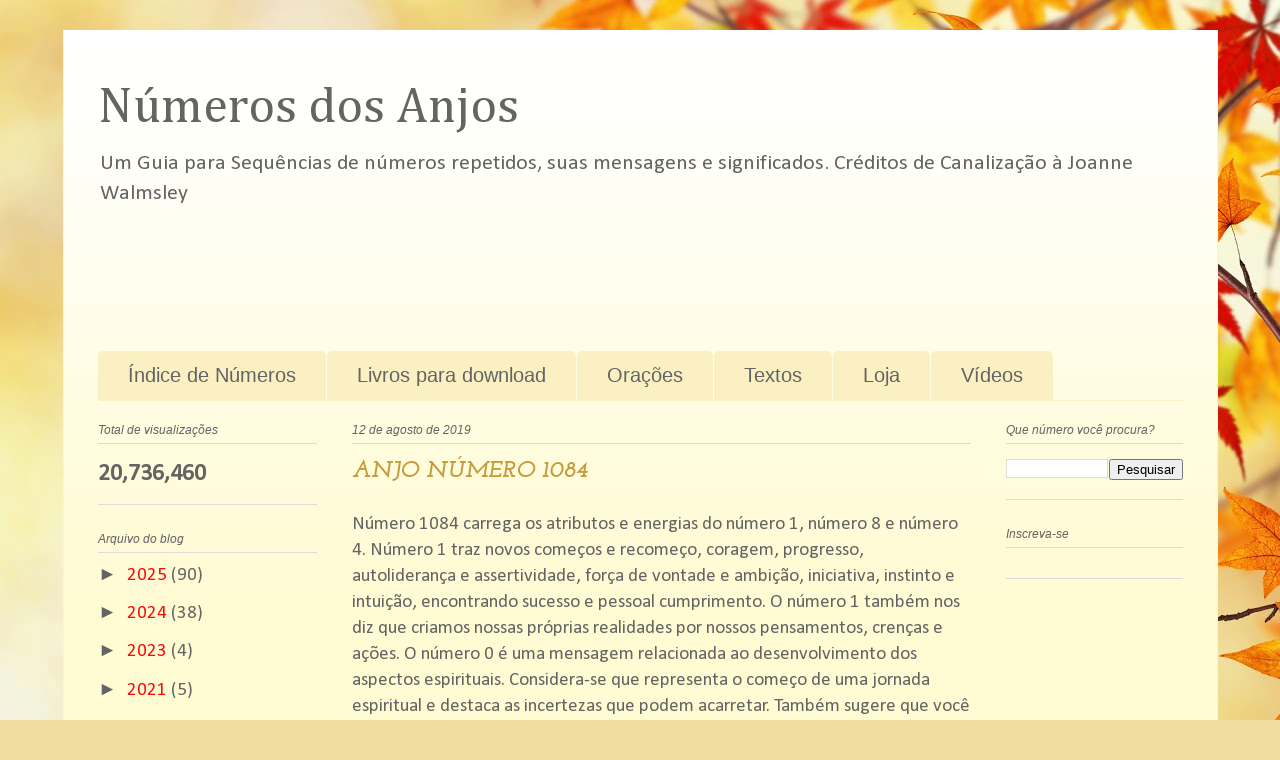

--- FILE ---
content_type: text/html; charset=UTF-8
request_url: https://www.numerosdosanjos.com.br/2019/08/anjo-numero-1084.html
body_size: 13792
content:
<!DOCTYPE html>
<html class='v2' dir='ltr' lang='pt-BR' xmlns='http://www.w3.org/1999/xhtml' xmlns:b='http://www.google.com/2005/gml/b' xmlns:data='http://www.google.com/2005/gml/data' xmlns:expr='http://www.google.com/2005/gml/expr'>
<head>
<link href='https://www.blogger.com/static/v1/widgets/335934321-css_bundle_v2.css' rel='stylesheet' type='text/css'/>
<meta content='width=1100' name='viewport'/>
<meta content='text/html; charset=UTF-8' http-equiv='Content-Type'/>
<meta content='blogger' name='generator'/>
<link href='https://www.numerosdosanjos.com.br/favicon.ico' rel='icon' type='image/x-icon'/>
<link href='https://www.numerosdosanjos.com.br/2019/08/anjo-numero-1084.html' rel='canonical'/>
<link rel="alternate" type="application/atom+xml" title="Números dos Anjos  - Atom" href="https://www.numerosdosanjos.com.br/feeds/posts/default" />
<link rel="alternate" type="application/rss+xml" title="Números dos Anjos  - RSS" href="https://www.numerosdosanjos.com.br/feeds/posts/default?alt=rss" />
<link rel="service.post" type="application/atom+xml" title="Números dos Anjos  - Atom" href="https://www.blogger.com/feeds/2411593108849946511/posts/default" />

<link rel="alternate" type="application/atom+xml" title="Números dos Anjos  - Atom" href="https://www.numerosdosanjos.com.br/feeds/2888386030319891118/comments/default" />
<!--Can't find substitution for tag [blog.ieCssRetrofitLinks]-->
<meta content='https://www.numerosdosanjos.com.br/2019/08/anjo-numero-1084.html' property='og:url'/>
<meta content='ANJO NÚMERO 1084' property='og:title'/>
<meta content='Número 1084 carrega os atributos e energias do número 1, número 8 e número 4. Número 1 traz novos começos e recomeço, coragem, progresso, au...' property='og:description'/>
<title>Números dos Anjos : ANJO NÚMERO 1084</title>
<style type='text/css'>@font-face{font-family:'Calibri';font-style:normal;font-weight:400;font-display:swap;src:url(//fonts.gstatic.com/l/font?kit=J7afnpV-BGlaFfdAhLEY67FIEjg&skey=a1029226f80653a8&v=v15)format('woff2');unicode-range:U+0000-00FF,U+0131,U+0152-0153,U+02BB-02BC,U+02C6,U+02DA,U+02DC,U+0304,U+0308,U+0329,U+2000-206F,U+20AC,U+2122,U+2191,U+2193,U+2212,U+2215,U+FEFF,U+FFFD;}@font-face{font-family:'Cambria';font-style:normal;font-weight:400;font-display:swap;src:url(//fonts.gstatic.com/l/font?kit=GFDqWAB9jnWLT-HIK7ILrphaOAw&skey=d4699178559bc4b0&v=v18)format('woff2');unicode-range:U+0000-00FF,U+0131,U+0152-0153,U+02BB-02BC,U+02C6,U+02DA,U+02DC,U+0304,U+0308,U+0329,U+2000-206F,U+20AC,U+2122,U+2191,U+2193,U+2212,U+2215,U+FEFF,U+FFFD;}@font-face{font-family:'Josefin Slab';font-style:italic;font-weight:700;font-display:swap;src:url(//fonts.gstatic.com/s/josefinslab/v29/lW-qwjwOK3Ps5GSJlNNkMalnrxShJj4wo7AR-pHveD0NKIiYISeo3n5H.woff2)format('woff2');unicode-range:U+0000-00FF,U+0131,U+0152-0153,U+02BB-02BC,U+02C6,U+02DA,U+02DC,U+0304,U+0308,U+0329,U+2000-206F,U+20AC,U+2122,U+2191,U+2193,U+2212,U+2215,U+FEFF,U+FFFD;}</style>
<style id='page-skin-1' type='text/css'><!--
/*
-----------------------------------------------
Blogger Template Style
Name:     Ethereal
Designer: Jason Morrow
URL:      jasonmorrow.etsy.com
----------------------------------------------- */
/* Content
----------------------------------------------- */
body {
font: normal normal 19px Calibri;
color: #646464;
background: #f0dea0 url(https://themes.googleusercontent.com/image?id=15WpXezK_EJnbLiccWkVt3W0zzf1TQraiKrJPyDvVmnulsEaS7pxD4ot0icoA44nu-xTv) no-repeat fixed top center /* Credit: borchee (http://www.istockphoto.com/portfolio/borchee?platform=blogger) */;
}
html body .content-outer {
min-width: 0;
max-width: 100%;
width: 100%;
}
a:link {
text-decoration: none;
color: #fb0808;
}
a:visited {
text-decoration: none;
color: #f4a900;
}
a:hover {
text-decoration: underline;
color: #9C27B0;
}
.main-inner {
padding-top: 15px;
}
.body-fauxcolumn-outer {
background: transparent none repeat-x scroll top center;
}
.content-fauxcolumns .fauxcolumn-inner {
background: #fffbd3 url(https://resources.blogblog.com/blogblog/data/1kt/ethereal/white-fade.png) repeat-x scroll top left;
border-left: 1px solid #f0ffba;
border-right: 1px solid #f0ffba;
}
/* Flexible Background
----------------------------------------------- */
.content-fauxcolumn-outer .fauxborder-left {
width: 100%;
padding-left: 0;
margin-left: -0;
background-color: transparent;
background-image: none;
background-repeat: no-repeat;
background-position: left top;
}
.content-fauxcolumn-outer .fauxborder-right {
margin-right: -0;
width: 0;
background-color: transparent;
background-image: none;
background-repeat: no-repeat;
background-position: right top;
}
/* Columns
----------------------------------------------- */
.content-inner {
padding: 0;
}
/* Header
----------------------------------------------- */
.header-inner {
padding: 27px 0 3px;
}
.header-inner .section {
margin: 0 35px;
}
.Header h1 {
font: normal normal 50px Cambria;
color: #646464;
}
.Header h1 a {
color: #646464;
}
.Header .description {
font-size: 115%;
color: #646464;
}
.header-inner .Header .titlewrapper,
.header-inner .Header .descriptionwrapper {
padding-left: 0;
padding-right: 0;
margin-bottom: 0;
}
/* Tabs
----------------------------------------------- */
.tabs-outer {
position: relative;
background: transparent;
}
.tabs-cap-top, .tabs-cap-bottom {
position: absolute;
width: 100%;
}
.tabs-cap-bottom {
bottom: 0;
}
.tabs-inner {
padding: 0;
}
.tabs-inner .section {
margin: 0 35px;
}
*+html body .tabs-inner .widget li {
padding: 1px;
}
.PageList {
border-bottom: 1px solid #faf0c1;
}
.tabs-inner .widget li.selected a,
.tabs-inner .widget li a:hover {
position: relative;
-moz-border-radius-topleft: 5px;
-moz-border-radius-topright: 5px;
-webkit-border-top-left-radius: 5px;
-webkit-border-top-right-radius: 5px;
-goog-ms-border-top-left-radius: 5px;
-goog-ms-border-top-right-radius: 5px;
border-top-left-radius: 5px;
border-top-right-radius: 5px;
background: #ffc84d none ;
color: #ffffff;
}
.tabs-inner .widget li a {
display: inline-block;
margin: 0;
margin-right: 1px;
padding: .65em 1.5em;
font: normal normal 20px Arial, Tahoma, Helvetica, FreeSans, sans-serif;
color: #646464;
background-color: #faf0c1;
-moz-border-radius-topleft: 5px;
-moz-border-radius-topright: 5px;
-webkit-border-top-left-radius: 5px;
-webkit-border-top-right-radius: 5px;
-goog-ms-border-top-left-radius: 5px;
-goog-ms-border-top-right-radius: 5px;
border-top-left-radius: 5px;
border-top-right-radius: 5px;
}
/* Headings
----------------------------------------------- */
h2 {
font: italic normal 12px Verdana, Geneva, sans-serif;
color: #646464;
}
/* Widgets
----------------------------------------------- */
.main-inner .column-left-inner {
padding: 0 0 0 20px;
}
.main-inner .column-left-inner .section {
margin-right: 0;
}
.main-inner .column-right-inner {
padding: 0 20px 0 0;
}
.main-inner .column-right-inner .section {
margin-left: 0;
}
.main-inner .section {
padding: 0;
}
.main-inner .widget {
padding: 0 0 15px;
margin: 20px 0;
border-bottom: 1px solid #dbdbdb;
}
.main-inner .widget h2 {
margin: 0;
padding: .6em 0 .5em;
}
.footer-inner .widget h2 {
padding: 0 0 .4em;
}
.main-inner .widget h2 + div, .footer-inner .widget h2 + div {
padding-top: 15px;
}
.main-inner .widget .widget-content {
margin: 0;
padding: 15px 0 0;
}
.main-inner .widget ul, .main-inner .widget #ArchiveList ul.flat {
margin: -15px -15px -15px;
padding: 0;
list-style: none;
}
.main-inner .sidebar .widget h2 {
border-bottom: 1px solid #dbdbdb;
}
.main-inner .widget #ArchiveList {
margin: -15px 0 0;
}
.main-inner .widget ul li, .main-inner .widget #ArchiveList ul.flat li {
padding: .5em 15px;
text-indent: 0;
}
.main-inner .widget #ArchiveList ul li {
padding-top: .25em;
padding-bottom: .25em;
}
.main-inner .widget ul li:first-child, .main-inner .widget #ArchiveList ul.flat li:first-child {
border-top: none;
}
.main-inner .widget ul li:last-child, .main-inner .widget #ArchiveList ul.flat li:last-child {
border-bottom: none;
}
.main-inner .widget .post-body ul {
padding: 0 2.5em;
margin: .5em 0;
list-style: disc;
}
.main-inner .widget .post-body ul li {
padding: 0.25em 0;
margin-bottom: .25em;
color: #646464;
border: none;
}
.footer-inner .widget ul {
padding: 0;
list-style: none;
}
.widget .zippy {
color: #646464;
}
/* Posts
----------------------------------------------- */
.main.section {
margin: 0 20px;
}
body .main-inner .Blog {
padding: 0;
background-color: transparent;
border: none;
}
.main-inner .widget h2.date-header {
border-bottom: 1px solid #dbdbdb;
}
.date-outer {
position: relative;
margin: 15px 0 20px;
}
.date-outer:first-child {
margin-top: 0;
}
.date-posts {
clear: both;
}
.post-outer, .inline-ad {
border-bottom: 1px solid #dbdbdb;
padding: 30px 0;
}
.post-outer {
padding-bottom: 10px;
}
.post-outer:first-child {
padding-top: 0;
border-top: none;
}
.post-outer:last-child, .inline-ad:last-child {
border-bottom: none;
}
.post-body img {
padding: 8px;
}
h3.post-title, h4 {
font: italic bold 24px Josefin Slab;
color: #c59b3b;
}
h3.post-title a {
font: italic bold 24px Josefin Slab;
color: #c59b3b;
text-decoration: none;
}
h3.post-title a:hover {
color: #9C27B0;
text-decoration: underline;
}
.post-header {
margin: 0 0 1.5em;
}
.post-body {
line-height: 1.4;
}
.post-footer {
margin: 1.5em 0 0;
}
#blog-pager {
padding: 15px;
}
.blog-feeds, .post-feeds {
margin: 1em 0;
text-align: center;
}
.post-outer .comments {
margin-top: 2em;
}
/* Comments
----------------------------------------------- */
.comments .comments-content .icon.blog-author {
background-repeat: no-repeat;
background-image: url([data-uri]);
}
.comments .comments-content .loadmore a {
background: #fffbd3 url(https://resources.blogblog.com/blogblog/data/1kt/ethereal/white-fade.png) repeat-x scroll top left;
}
.comments .comments-content .loadmore a {
border-top: 1px solid #dbdbdb;
border-bottom: 1px solid #dbdbdb;
}
.comments .comment-thread.inline-thread {
background: #fffbd3 url(https://resources.blogblog.com/blogblog/data/1kt/ethereal/white-fade.png) repeat-x scroll top left;
}
.comments .continue {
border-top: 2px solid #dbdbdb;
}
/* Footer
----------------------------------------------- */
.footer-inner {
padding: 30px 0;
overflow: hidden;
}
/* Mobile
----------------------------------------------- */
body.mobile  {
background-size: auto
}
.mobile .body-fauxcolumn-outer {
background: ;
}
.mobile .content-fauxcolumns .fauxcolumn-inner {
opacity: 0.75;
}
.mobile .content-fauxcolumn-outer .fauxborder-right {
margin-right: 0;
}
.mobile-link-button {
background-color: #ffc84d;
}
.mobile-link-button a:link, .mobile-link-button a:visited {
color: #ffffff;
}
.mobile-index-contents {
color: #444444;
}
.mobile .body-fauxcolumn-outer {
background-size: 100% auto;
}
.mobile .mobile-date-outer {
border-bottom: transparent;
}
.mobile .PageList {
border-bottom: none;
}
.mobile .tabs-inner .section {
margin: 0;
}
.mobile .tabs-inner .PageList .widget-content {
background: #ffc84d none;
color: #ffffff;
}
.mobile .tabs-inner .PageList .widget-content .pagelist-arrow {
border-left: 1px solid #ffffff;
}
.mobile .footer-inner {
overflow: visible;
}
body.mobile .AdSense {
margin: 0 -10px;
}

--></style>
<style id='template-skin-1' type='text/css'><!--
body {
min-width: 1155px;
}
.content-outer, .content-fauxcolumn-outer, .region-inner {
min-width: 1155px;
max-width: 1155px;
_width: 1155px;
}
.main-inner .columns {
padding-left: 254px;
padding-right: 212px;
}
.main-inner .fauxcolumn-center-outer {
left: 254px;
right: 212px;
/* IE6 does not respect left and right together */
_width: expression(this.parentNode.offsetWidth -
parseInt("254px") -
parseInt("212px") + 'px');
}
.main-inner .fauxcolumn-left-outer {
width: 254px;
}
.main-inner .fauxcolumn-right-outer {
width: 212px;
}
.main-inner .column-left-outer {
width: 254px;
right: 100%;
margin-left: -254px;
}
.main-inner .column-right-outer {
width: 212px;
margin-right: -212px;
}
#layout {
min-width: 0;
}
#layout .content-outer {
min-width: 0;
width: 800px;
}
#layout .region-inner {
min-width: 0;
width: auto;
}
body#layout div.add_widget {
padding: 8px;
}
body#layout div.add_widget a {
margin-left: 32px;
}
--></style>
<style>
    body {background-image:url(https\:\/\/themes.googleusercontent.com\/image?id=15WpXezK_EJnbLiccWkVt3W0zzf1TQraiKrJPyDvVmnulsEaS7pxD4ot0icoA44nu-xTv);}
    
@media (max-width: 200px) { body {background-image:url(https\:\/\/themes.googleusercontent.com\/image?id=15WpXezK_EJnbLiccWkVt3W0zzf1TQraiKrJPyDvVmnulsEaS7pxD4ot0icoA44nu-xTv&options=w200);}}
@media (max-width: 400px) and (min-width: 201px) { body {background-image:url(https\:\/\/themes.googleusercontent.com\/image?id=15WpXezK_EJnbLiccWkVt3W0zzf1TQraiKrJPyDvVmnulsEaS7pxD4ot0icoA44nu-xTv&options=w400);}}
@media (max-width: 800px) and (min-width: 401px) { body {background-image:url(https\:\/\/themes.googleusercontent.com\/image?id=15WpXezK_EJnbLiccWkVt3W0zzf1TQraiKrJPyDvVmnulsEaS7pxD4ot0icoA44nu-xTv&options=w800);}}
@media (max-width: 1200px) and (min-width: 801px) { body {background-image:url(https\:\/\/themes.googleusercontent.com\/image?id=15WpXezK_EJnbLiccWkVt3W0zzf1TQraiKrJPyDvVmnulsEaS7pxD4ot0icoA44nu-xTv&options=w1200);}}
/* Last tag covers anything over one higher than the previous max-size cap. */
@media (min-width: 1201px) { body {background-image:url(https\:\/\/themes.googleusercontent.com\/image?id=15WpXezK_EJnbLiccWkVt3W0zzf1TQraiKrJPyDvVmnulsEaS7pxD4ot0icoA44nu-xTv&options=w1600);}}
  </style>
<link href='https://www.blogger.com/dyn-css/authorization.css?targetBlogID=2411593108849946511&amp;zx=76093c32-06a5-4bb1-bde9-3c4544210bb6' media='none' onload='if(media!=&#39;all&#39;)media=&#39;all&#39;' rel='stylesheet'/><noscript><link href='https://www.blogger.com/dyn-css/authorization.css?targetBlogID=2411593108849946511&amp;zx=76093c32-06a5-4bb1-bde9-3c4544210bb6' rel='stylesheet'/></noscript>
<meta name='google-adsense-platform-account' content='ca-host-pub-1556223355139109'/>
<meta name='google-adsense-platform-domain' content='blogspot.com'/>

<!-- data-ad-client=ca-pub-7717593007513552 -->

<link rel="stylesheet" href="https://fonts.googleapis.com/css2?display=swap&family=Dancing+Script&family=Satisfy&family=Cookie&family=Courgette&family=Great+Vibes&family=Parisienne&family=Sacramento&family=Tangerine&family=Allura&family=Italianno&family=Pinyon+Script&family=Herr+Von+Muellerhoff&family=Mrs+Saint+Delafield&family=Mr+De+Haviland&family=Petit+Formal+Script"></head>
<body class='loading variant-blossoms1Blue'>
<div class='navbar no-items section' id='navbar' name='Navbar'>
</div>
<div class='body-fauxcolumns'>
<div class='fauxcolumn-outer body-fauxcolumn-outer'>
<div class='cap-top'>
<div class='cap-left'></div>
<div class='cap-right'></div>
</div>
<div class='fauxborder-left'>
<div class='fauxborder-right'></div>
<div class='fauxcolumn-inner'>
</div>
</div>
<div class='cap-bottom'>
<div class='cap-left'></div>
<div class='cap-right'></div>
</div>
</div>
</div>
<div class='content'>
<div class='content-fauxcolumns'>
<div class='fauxcolumn-outer content-fauxcolumn-outer'>
<div class='cap-top'>
<div class='cap-left'></div>
<div class='cap-right'></div>
</div>
<div class='fauxborder-left'>
<div class='fauxborder-right'></div>
<div class='fauxcolumn-inner'>
</div>
</div>
<div class='cap-bottom'>
<div class='cap-left'></div>
<div class='cap-right'></div>
</div>
</div>
</div>
<div class='content-outer'>
<div class='content-cap-top cap-top'>
<div class='cap-left'></div>
<div class='cap-right'></div>
</div>
<div class='fauxborder-left content-fauxborder-left'>
<div class='fauxborder-right content-fauxborder-right'></div>
<div class='content-inner'>
<header>
<div class='header-outer'>
<div class='header-cap-top cap-top'>
<div class='cap-left'></div>
<div class='cap-right'></div>
</div>
<div class='fauxborder-left header-fauxborder-left'>
<div class='fauxborder-right header-fauxborder-right'></div>
<div class='region-inner header-inner'>
<div class='header section' id='header' name='Cabeçalho'><div class='widget Header' data-version='1' id='Header1'>
<div id='header-inner'>
<div class='titlewrapper'>
<h1 class='title'>
<a href='https://www.numerosdosanjos.com.br/'>
Números dos Anjos 
</a>
</h1>
</div>
<div class='descriptionwrapper'>
<p class='description'><span>Um Guia para Sequências de números repetidos, suas mensagens e significados.
Créditos de Canalização à Joanne Walmsley 



</span></p>
</div>
</div>
</div></div>
</div>
</div>
<div class='header-cap-bottom cap-bottom'>
<div class='cap-left'></div>
<div class='cap-right'></div>
</div>
</div>
</header>
<div class='tabs-outer'>
<div class='tabs-cap-top cap-top'>
<div class='cap-left'></div>
<div class='cap-right'></div>
</div>
<div class='fauxborder-left tabs-fauxborder-left'>
<div class='fauxborder-right tabs-fauxborder-right'></div>
<div class='region-inner tabs-inner'>
<div class='tabs section' id='crosscol' name='Entre colunas'><div class='widget AdSense' data-version='1' id='AdSense6'>
<div class='widget-content'>
<script async src="https://pagead2.googlesyndication.com/pagead/js/adsbygoogle.js?client=ca-pub-7717593007513552&host=ca-host-pub-1556223355139109" crossorigin="anonymous"></script>
<!-- sacredscribesbrasil_crosscol_AdSense6_970x90_as -->
<ins class="adsbygoogle"
     style="display:inline-block;width:970px;height:90px"
     data-ad-client="ca-pub-7717593007513552"
     data-ad-host="ca-host-pub-1556223355139109"
     data-ad-slot="7463896205"></ins>
<script>
(adsbygoogle = window.adsbygoogle || []).push({});
</script>
<div class='clear'></div>
</div>
</div></div>
<div class='tabs section' id='crosscol-overflow' name='Cross-Column 2'><div class='widget PageList' data-version='1' id='PageList1'>
<div class='widget-content'>
<ul>
<li>
<a href='https://sacredscribesbrasil.blogspot.com/2019/08/indice-de-numeros.html'>Índice de Números</a>
</li>
<li>
<a href='http://sacredscribesbrasil.blogspot.com/2018/06/indice-de-livros-para-download.html'>Livros para download </a>
</li>
<li>
<a href='https://sacredscribesbrasil.blogspot.com/2019/10/indice-de-oracoes.html'>Orações</a>
</li>
<li>
<a href='http://sacredscribesbrasil.blogspot.com/2017/12/indice-de-textos-por-juliane.html'>Textos</a>
</li>
<li>
<a href='https://www.numerosdosanjos.com.br/p/loja_23.html'>Loja</a>
</li>
<li>
<a href='https://www.numerosdosanjos.com.br/p/videos.html'>Vídeos</a>
</li>
</ul>
<div class='clear'></div>
</div>
</div></div>
</div>
</div>
<div class='tabs-cap-bottom cap-bottom'>
<div class='cap-left'></div>
<div class='cap-right'></div>
</div>
</div>
<div class='main-outer'>
<div class='main-cap-top cap-top'>
<div class='cap-left'></div>
<div class='cap-right'></div>
</div>
<div class='fauxborder-left main-fauxborder-left'>
<div class='fauxborder-right main-fauxborder-right'></div>
<div class='region-inner main-inner'>
<div class='columns fauxcolumns'>
<div class='fauxcolumn-outer fauxcolumn-center-outer'>
<div class='cap-top'>
<div class='cap-left'></div>
<div class='cap-right'></div>
</div>
<div class='fauxborder-left'>
<div class='fauxborder-right'></div>
<div class='fauxcolumn-inner'>
</div>
</div>
<div class='cap-bottom'>
<div class='cap-left'></div>
<div class='cap-right'></div>
</div>
</div>
<div class='fauxcolumn-outer fauxcolumn-left-outer'>
<div class='cap-top'>
<div class='cap-left'></div>
<div class='cap-right'></div>
</div>
<div class='fauxborder-left'>
<div class='fauxborder-right'></div>
<div class='fauxcolumn-inner'>
</div>
</div>
<div class='cap-bottom'>
<div class='cap-left'></div>
<div class='cap-right'></div>
</div>
</div>
<div class='fauxcolumn-outer fauxcolumn-right-outer'>
<div class='cap-top'>
<div class='cap-left'></div>
<div class='cap-right'></div>
</div>
<div class='fauxborder-left'>
<div class='fauxborder-right'></div>
<div class='fauxcolumn-inner'>
</div>
</div>
<div class='cap-bottom'>
<div class='cap-left'></div>
<div class='cap-right'></div>
</div>
</div>
<!-- corrects IE6 width calculation -->
<div class='columns-inner'>
<div class='column-center-outer'>
<div class='column-center-inner'>
<div class='main section' id='main' name='Principal'><div class='widget Blog' data-version='1' id='Blog1'>
<div class='blog-posts hfeed'>

          <div class="date-outer">
        
<h2 class='date-header'><span>12 de agosto de 2019</span></h2>

          <div class="date-posts">
        
<div class='post-outer'>
<div class='post hentry uncustomized-post-template' itemprop='blogPost' itemscope='itemscope' itemtype='http://schema.org/BlogPosting'>
<meta content='2411593108849946511' itemprop='blogId'/>
<meta content='2888386030319891118' itemprop='postId'/>
<a name='2888386030319891118'></a>
<h3 class='post-title entry-title' itemprop='name'>
ANJO NÚMERO 1084
</h3>
<div class='post-header'>
<div class='post-header-line-1'></div>
</div>
<div class='post-body entry-content' id='post-body-2888386030319891118' itemprop='description articleBody'>
Número 1084 carrega os atributos e energias do número 1, número 8 e número 4. Número 1 traz novos começos e recomeço, coragem, progresso, autoliderança e assertividade, força de vontade e ambição, iniciativa, instinto e intuição, encontrando sucesso e pessoal cumprimento. O número 1 também nos diz que criamos nossas próprias realidades por nossos pensamentos, crenças e ações. O número 0 é uma mensagem relacionada ao desenvolvimento dos aspectos espirituais. Considera-se que representa o começo de uma jornada espiritual e destaca as incertezas que podem acarretar. Também sugere que você ouça sua intuição e eu superior, pois é aí que você encontrará suas respostas. O número 0 amplifica e amplia as energias do número / s com o qual aparece. O número 0 ressoa com as influências da "força de Deus" e das energias universais e ressoa com as vibrações da eternidade e infinitude, unidade e totalidade, ciclos contínuos e fluxo, e o ponto inicial. O número 8 ressoa com poder e autoridade pessoal, sabedoria interna, verdade e integridade, perspicácia nos negócios, confiabilidade e autoconfiança, carma e manifestação de riqueza e abundância. O número 4 acrescenta suas vibrações de honestidade e integridade, valores tradicionais, trabalho árduo e responsabilidade, praticidade e aplicação, diligência e determinação para alcançar objetivos. O número 4 também se refere à nossa motivação, paixão e propósito.<br />
<br />
Anjo Número 1084 é uma mensagem dos anjos de que um ciclo ou fase importante em sua vida está para chegar ao fim. Seus anjos querem assegurar-lhe que essas mudanças e finais são esperados e necessários e conduzirão a oportunidades e situações positivas que serão mais adequadas a seus desejos, necessidades, propósito de vida e missão de alma. Isso pode estar relacionado à sua carreira e / ou capacidade de ganho de renda.<br />
<br />
Anjo Número 1084 diz que você é amado, apoiado e protegido pelos anjos e pelas Energias Universais. Seus anjos estão encorajando você a liberar quaisquer medos, preocupações ou ansiedades (relativas a aspectos financeiros) a eles para cura e transmutação. É uma mensagem de incentivo para manter uma atitude positiva em relação à sua carreira, renda e futuro financeiro. Sua atitude positiva manifestará todas as coisas boas.<br />
<br />
Sempre esteja ciente da orientação angélica pois ela está sempre acessível e é amorosamente incondicional.<br />
<br />
O número 1084 refere-se ao número 4 (1 + 0 + 8 + 4 = 13, 1 + 3 = 4) e ao <a href="http://sacredscribesbrasil.blogspot.com.br/2017/03/anjo-numero-4.html">Anjo Número 4</a>.<br />
<br />
Veja também:<br />
<a href="http://sacredscribesbrasil.blogspot.com/2018/10/anjo-numero-184.html">Anjo Número 184</a>
<div style='clear: both;'></div>
</div>
<div class='post-footer'>
<div class='post-footer-line post-footer-line-1'>
<span class='post-author vcard'>
Publicado por
<span class='fn' itemprop='author' itemscope='itemscope' itemtype='http://schema.org/Person'>
<meta content='https://www.blogger.com/profile/00194276664378915669' itemprop='url'/>
<a class='g-profile' href='https://www.blogger.com/profile/00194276664378915669' rel='author' title='author profile'>
<span itemprop='name'>Juliane</span>
</a>
</span>
</span>
<span class='post-timestamp'>
às 
<meta content='https://www.numerosdosanjos.com.br/2019/08/anjo-numero-1084.html' itemprop='url'/>
<a class='timestamp-link' href='https://www.numerosdosanjos.com.br/2019/08/anjo-numero-1084.html' rel='bookmark' title='permanent link'><abbr class='published' itemprop='datePublished' title='2019-08-12T12:40:00-03:00'>12:40</abbr></a>
</span>
<span class='post-comment-link'>
</span>
<span class='post-icons'>
<span class='item-action'>
<a href='https://www.blogger.com/email-post/2411593108849946511/2888386030319891118' title='Enviar esta postagem'>
<img alt='' class='icon-action' height='13' src='https://resources.blogblog.com/img/icon18_email.gif' width='18'/>
</a>
</span>
</span>
<div class='post-share-buttons goog-inline-block'>
<a class='goog-inline-block share-button sb-email' href='https://www.blogger.com/share-post.g?blogID=2411593108849946511&postID=2888386030319891118&target=email' target='_blank' title='Enviar por e-mail'><span class='share-button-link-text'>Enviar por e-mail</span></a><a class='goog-inline-block share-button sb-blog' href='https://www.blogger.com/share-post.g?blogID=2411593108849946511&postID=2888386030319891118&target=blog' onclick='window.open(this.href, "_blank", "height=270,width=475"); return false;' target='_blank' title='Postar no blog!'><span class='share-button-link-text'>Postar no blog!</span></a><a class='goog-inline-block share-button sb-twitter' href='https://www.blogger.com/share-post.g?blogID=2411593108849946511&postID=2888386030319891118&target=twitter' target='_blank' title='Compartilhar no X'><span class='share-button-link-text'>Compartilhar no X</span></a><a class='goog-inline-block share-button sb-facebook' href='https://www.blogger.com/share-post.g?blogID=2411593108849946511&postID=2888386030319891118&target=facebook' onclick='window.open(this.href, "_blank", "height=430,width=640"); return false;' target='_blank' title='Compartilhar no Facebook'><span class='share-button-link-text'>Compartilhar no Facebook</span></a><a class='goog-inline-block share-button sb-pinterest' href='https://www.blogger.com/share-post.g?blogID=2411593108849946511&postID=2888386030319891118&target=pinterest' target='_blank' title='Compartilhar com o Pinterest'><span class='share-button-link-text'>Compartilhar com o Pinterest</span></a>
</div>
</div>
<div class='post-footer-line post-footer-line-2'>
<span class='post-labels'>
Labels:
<a href='https://www.numerosdosanjos.com.br/search/label/1084' rel='tag'>1084</a>,
<a href='https://www.numerosdosanjos.com.br/search/label/1084%20significado' rel='tag'>1084 significado</a>,
<a href='https://www.numerosdosanjos.com.br/search/label/1084%20significado%20espiritual' rel='tag'>1084 significado espiritual</a>,
<a href='https://www.numerosdosanjos.com.br/search/label/anjo%20n%C3%BAmero%201084' rel='tag'>anjo número 1084</a>,
<a href='https://www.numerosdosanjos.com.br/search/label/mensagens%20dos%20anjos' rel='tag'>mensagens dos anjos</a>,
<a href='https://www.numerosdosanjos.com.br/search/label/n%C3%BAmero%201084' rel='tag'>número 1084</a>,
<a href='https://www.numerosdosanjos.com.br/search/label/n%C3%BAmero%20repetido%201084' rel='tag'>número repetido 1084</a>,
<a href='https://www.numerosdosanjos.com.br/search/label/o%20que%201084%20significa' rel='tag'>o que 1084 significa</a>,
<a href='https://www.numerosdosanjos.com.br/search/label/significado%20do%20n%C3%BAmero%201084' rel='tag'>significado do número 1084</a>,
<a href='https://www.numerosdosanjos.com.br/search/label/sincronicidades' rel='tag'>sincronicidades</a>
</span>
</div>
<div class='post-footer-line post-footer-line-3'>
<span class='post-location'>
</span>
</div>
</div>
</div>
<div class='comments' id='comments'>
<a name='comments'></a>
<h4>Nenhum comentário:</h4>
<div id='Blog1_comments-block-wrapper'>
<dl class='avatar-comment-indent' id='comments-block'>
</dl>
</div>
<p class='comment-footer'>
<div class='comment-form'>
<a name='comment-form'></a>
<h4 id='comment-post-message'>Postar um comentário</h4>
<p>
</p>
<a href='https://www.blogger.com/comment/frame/2411593108849946511?po=2888386030319891118&hl=pt-BR&saa=85391&origin=https://www.numerosdosanjos.com.br' id='comment-editor-src'></a>
<iframe allowtransparency='true' class='blogger-iframe-colorize blogger-comment-from-post' frameborder='0' height='410px' id='comment-editor' name='comment-editor' src='' width='100%'></iframe>
<script src='https://www.blogger.com/static/v1/jsbin/2830521187-comment_from_post_iframe.js' type='text/javascript'></script>
<script type='text/javascript'>
      BLOG_CMT_createIframe('https://www.blogger.com/rpc_relay.html');
    </script>
</div>
</p>
</div>
</div>

        </div></div>
      
</div>
<div class='blog-pager' id='blog-pager'>
<span id='blog-pager-newer-link'>
<a class='blog-pager-newer-link' href='https://www.numerosdosanjos.com.br/2019/08/anjo-numero-1085.html' id='Blog1_blog-pager-newer-link' title='Postagem mais recente'>Postagem mais recente</a>
</span>
<span id='blog-pager-older-link'>
<a class='blog-pager-older-link' href='https://www.numerosdosanjos.com.br/2019/08/anjo-numero-1083.html' id='Blog1_blog-pager-older-link' title='Postagem mais antiga'>Postagem mais antiga</a>
</span>
<a class='home-link' href='https://www.numerosdosanjos.com.br/'>Página inicial</a>
</div>
<div class='clear'></div>
<div class='post-feeds'>
<div class='feed-links'>
Assinar:
<a class='feed-link' href='https://www.numerosdosanjos.com.br/feeds/2888386030319891118/comments/default' target='_blank' type='application/atom+xml'>Postar comentários (Atom)</a>
</div>
</div>
</div></div>
</div>
</div>
<div class='column-left-outer'>
<div class='column-left-inner'>
<aside>
<div class='sidebar section' id='sidebar-left-1'><div class='widget Stats' data-version='1' id='Stats1'>
<h2>Total de visualizações</h2>
<div class='widget-content'>
<div id='Stats1_content' style='display: none;'>
<span class='counter-wrapper text-counter-wrapper' id='Stats1_totalCount'>
</span>
<div class='clear'></div>
</div>
</div>
</div><div class='widget BlogArchive' data-version='1' id='BlogArchive1'>
<h2>Arquivo do blog</h2>
<div class='widget-content'>
<div id='ArchiveList'>
<div id='BlogArchive1_ArchiveList'>
<ul class='hierarchy'>
<li class='archivedate collapsed'>
<a class='toggle' href='javascript:void(0)'>
<span class='zippy'>

        &#9658;&#160;
      
</span>
</a>
<a class='post-count-link' href='https://www.numerosdosanjos.com.br/2025/'>
2025
</a>
<span class='post-count' dir='ltr'>(90)</span>
<ul class='hierarchy'>
<li class='archivedate collapsed'>
<a class='toggle' href='javascript:void(0)'>
<span class='zippy'>

        &#9658;&#160;
      
</span>
</a>
<a class='post-count-link' href='https://www.numerosdosanjos.com.br/2025/11/'>
novembro
</a>
<span class='post-count' dir='ltr'>(8)</span>
</li>
</ul>
<ul class='hierarchy'>
<li class='archivedate collapsed'>
<a class='toggle' href='javascript:void(0)'>
<span class='zippy'>

        &#9658;&#160;
      
</span>
</a>
<a class='post-count-link' href='https://www.numerosdosanjos.com.br/2025/10/'>
outubro
</a>
<span class='post-count' dir='ltr'>(11)</span>
</li>
</ul>
<ul class='hierarchy'>
<li class='archivedate collapsed'>
<a class='toggle' href='javascript:void(0)'>
<span class='zippy'>

        &#9658;&#160;
      
</span>
</a>
<a class='post-count-link' href='https://www.numerosdosanjos.com.br/2025/09/'>
setembro
</a>
<span class='post-count' dir='ltr'>(29)</span>
</li>
</ul>
<ul class='hierarchy'>
<li class='archivedate collapsed'>
<a class='toggle' href='javascript:void(0)'>
<span class='zippy'>

        &#9658;&#160;
      
</span>
</a>
<a class='post-count-link' href='https://www.numerosdosanjos.com.br/2025/08/'>
agosto
</a>
<span class='post-count' dir='ltr'>(10)</span>
</li>
</ul>
<ul class='hierarchy'>
<li class='archivedate collapsed'>
<a class='toggle' href='javascript:void(0)'>
<span class='zippy'>

        &#9658;&#160;
      
</span>
</a>
<a class='post-count-link' href='https://www.numerosdosanjos.com.br/2025/07/'>
julho
</a>
<span class='post-count' dir='ltr'>(10)</span>
</li>
</ul>
<ul class='hierarchy'>
<li class='archivedate collapsed'>
<a class='toggle' href='javascript:void(0)'>
<span class='zippy'>

        &#9658;&#160;
      
</span>
</a>
<a class='post-count-link' href='https://www.numerosdosanjos.com.br/2025/06/'>
junho
</a>
<span class='post-count' dir='ltr'>(9)</span>
</li>
</ul>
<ul class='hierarchy'>
<li class='archivedate collapsed'>
<a class='toggle' href='javascript:void(0)'>
<span class='zippy'>

        &#9658;&#160;
      
</span>
</a>
<a class='post-count-link' href='https://www.numerosdosanjos.com.br/2025/05/'>
maio
</a>
<span class='post-count' dir='ltr'>(5)</span>
</li>
</ul>
<ul class='hierarchy'>
<li class='archivedate collapsed'>
<a class='toggle' href='javascript:void(0)'>
<span class='zippy'>

        &#9658;&#160;
      
</span>
</a>
<a class='post-count-link' href='https://www.numerosdosanjos.com.br/2025/04/'>
abril
</a>
<span class='post-count' dir='ltr'>(8)</span>
</li>
</ul>
</li>
</ul>
<ul class='hierarchy'>
<li class='archivedate collapsed'>
<a class='toggle' href='javascript:void(0)'>
<span class='zippy'>

        &#9658;&#160;
      
</span>
</a>
<a class='post-count-link' href='https://www.numerosdosanjos.com.br/2024/'>
2024
</a>
<span class='post-count' dir='ltr'>(38)</span>
<ul class='hierarchy'>
<li class='archivedate collapsed'>
<a class='toggle' href='javascript:void(0)'>
<span class='zippy'>

        &#9658;&#160;
      
</span>
</a>
<a class='post-count-link' href='https://www.numerosdosanjos.com.br/2024/08/'>
agosto
</a>
<span class='post-count' dir='ltr'>(10)</span>
</li>
</ul>
<ul class='hierarchy'>
<li class='archivedate collapsed'>
<a class='toggle' href='javascript:void(0)'>
<span class='zippy'>

        &#9658;&#160;
      
</span>
</a>
<a class='post-count-link' href='https://www.numerosdosanjos.com.br/2024/07/'>
julho
</a>
<span class='post-count' dir='ltr'>(13)</span>
</li>
</ul>
<ul class='hierarchy'>
<li class='archivedate collapsed'>
<a class='toggle' href='javascript:void(0)'>
<span class='zippy'>

        &#9658;&#160;
      
</span>
</a>
<a class='post-count-link' href='https://www.numerosdosanjos.com.br/2024/06/'>
junho
</a>
<span class='post-count' dir='ltr'>(14)</span>
</li>
</ul>
<ul class='hierarchy'>
<li class='archivedate collapsed'>
<a class='toggle' href='javascript:void(0)'>
<span class='zippy'>

        &#9658;&#160;
      
</span>
</a>
<a class='post-count-link' href='https://www.numerosdosanjos.com.br/2024/01/'>
janeiro
</a>
<span class='post-count' dir='ltr'>(1)</span>
</li>
</ul>
</li>
</ul>
<ul class='hierarchy'>
<li class='archivedate collapsed'>
<a class='toggle' href='javascript:void(0)'>
<span class='zippy'>

        &#9658;&#160;
      
</span>
</a>
<a class='post-count-link' href='https://www.numerosdosanjos.com.br/2023/'>
2023
</a>
<span class='post-count' dir='ltr'>(4)</span>
<ul class='hierarchy'>
<li class='archivedate collapsed'>
<a class='toggle' href='javascript:void(0)'>
<span class='zippy'>

        &#9658;&#160;
      
</span>
</a>
<a class='post-count-link' href='https://www.numerosdosanjos.com.br/2023/11/'>
novembro
</a>
<span class='post-count' dir='ltr'>(3)</span>
</li>
</ul>
<ul class='hierarchy'>
<li class='archivedate collapsed'>
<a class='toggle' href='javascript:void(0)'>
<span class='zippy'>

        &#9658;&#160;
      
</span>
</a>
<a class='post-count-link' href='https://www.numerosdosanjos.com.br/2023/03/'>
março
</a>
<span class='post-count' dir='ltr'>(1)</span>
</li>
</ul>
</li>
</ul>
<ul class='hierarchy'>
<li class='archivedate collapsed'>
<a class='toggle' href='javascript:void(0)'>
<span class='zippy'>

        &#9658;&#160;
      
</span>
</a>
<a class='post-count-link' href='https://www.numerosdosanjos.com.br/2021/'>
2021
</a>
<span class='post-count' dir='ltr'>(5)</span>
<ul class='hierarchy'>
<li class='archivedate collapsed'>
<a class='toggle' href='javascript:void(0)'>
<span class='zippy'>

        &#9658;&#160;
      
</span>
</a>
<a class='post-count-link' href='https://www.numerosdosanjos.com.br/2021/12/'>
dezembro
</a>
<span class='post-count' dir='ltr'>(1)</span>
</li>
</ul>
<ul class='hierarchy'>
<li class='archivedate collapsed'>
<a class='toggle' href='javascript:void(0)'>
<span class='zippy'>

        &#9658;&#160;
      
</span>
</a>
<a class='post-count-link' href='https://www.numerosdosanjos.com.br/2021/11/'>
novembro
</a>
<span class='post-count' dir='ltr'>(1)</span>
</li>
</ul>
<ul class='hierarchy'>
<li class='archivedate collapsed'>
<a class='toggle' href='javascript:void(0)'>
<span class='zippy'>

        &#9658;&#160;
      
</span>
</a>
<a class='post-count-link' href='https://www.numerosdosanjos.com.br/2021/09/'>
setembro
</a>
<span class='post-count' dir='ltr'>(2)</span>
</li>
</ul>
<ul class='hierarchy'>
<li class='archivedate collapsed'>
<a class='toggle' href='javascript:void(0)'>
<span class='zippy'>

        &#9658;&#160;
      
</span>
</a>
<a class='post-count-link' href='https://www.numerosdosanjos.com.br/2021/04/'>
abril
</a>
<span class='post-count' dir='ltr'>(1)</span>
</li>
</ul>
</li>
</ul>
<ul class='hierarchy'>
<li class='archivedate collapsed'>
<a class='toggle' href='javascript:void(0)'>
<span class='zippy'>

        &#9658;&#160;
      
</span>
</a>
<a class='post-count-link' href='https://www.numerosdosanjos.com.br/2020/'>
2020
</a>
<span class='post-count' dir='ltr'>(31)</span>
<ul class='hierarchy'>
<li class='archivedate collapsed'>
<a class='toggle' href='javascript:void(0)'>
<span class='zippy'>

        &#9658;&#160;
      
</span>
</a>
<a class='post-count-link' href='https://www.numerosdosanjos.com.br/2020/12/'>
dezembro
</a>
<span class='post-count' dir='ltr'>(5)</span>
</li>
</ul>
<ul class='hierarchy'>
<li class='archivedate collapsed'>
<a class='toggle' href='javascript:void(0)'>
<span class='zippy'>

        &#9658;&#160;
      
</span>
</a>
<a class='post-count-link' href='https://www.numerosdosanjos.com.br/2020/08/'>
agosto
</a>
<span class='post-count' dir='ltr'>(1)</span>
</li>
</ul>
<ul class='hierarchy'>
<li class='archivedate collapsed'>
<a class='toggle' href='javascript:void(0)'>
<span class='zippy'>

        &#9658;&#160;
      
</span>
</a>
<a class='post-count-link' href='https://www.numerosdosanjos.com.br/2020/07/'>
julho
</a>
<span class='post-count' dir='ltr'>(1)</span>
</li>
</ul>
<ul class='hierarchy'>
<li class='archivedate collapsed'>
<a class='toggle' href='javascript:void(0)'>
<span class='zippy'>

        &#9658;&#160;
      
</span>
</a>
<a class='post-count-link' href='https://www.numerosdosanjos.com.br/2020/03/'>
março
</a>
<span class='post-count' dir='ltr'>(1)</span>
</li>
</ul>
<ul class='hierarchy'>
<li class='archivedate collapsed'>
<a class='toggle' href='javascript:void(0)'>
<span class='zippy'>

        &#9658;&#160;
      
</span>
</a>
<a class='post-count-link' href='https://www.numerosdosanjos.com.br/2020/02/'>
fevereiro
</a>
<span class='post-count' dir='ltr'>(13)</span>
</li>
</ul>
<ul class='hierarchy'>
<li class='archivedate collapsed'>
<a class='toggle' href='javascript:void(0)'>
<span class='zippy'>

        &#9658;&#160;
      
</span>
</a>
<a class='post-count-link' href='https://www.numerosdosanjos.com.br/2020/01/'>
janeiro
</a>
<span class='post-count' dir='ltr'>(10)</span>
</li>
</ul>
</li>
</ul>
<ul class='hierarchy'>
<li class='archivedate expanded'>
<a class='toggle' href='javascript:void(0)'>
<span class='zippy toggle-open'>

        &#9660;&#160;
      
</span>
</a>
<a class='post-count-link' href='https://www.numerosdosanjos.com.br/2019/'>
2019
</a>
<span class='post-count' dir='ltr'>(2947)</span>
<ul class='hierarchy'>
<li class='archivedate collapsed'>
<a class='toggle' href='javascript:void(0)'>
<span class='zippy'>

        &#9658;&#160;
      
</span>
</a>
<a class='post-count-link' href='https://www.numerosdosanjos.com.br/2019/11/'>
novembro
</a>
<span class='post-count' dir='ltr'>(1082)</span>
</li>
</ul>
<ul class='hierarchy'>
<li class='archivedate collapsed'>
<a class='toggle' href='javascript:void(0)'>
<span class='zippy'>

        &#9658;&#160;
      
</span>
</a>
<a class='post-count-link' href='https://www.numerosdosanjos.com.br/2019/10/'>
outubro
</a>
<span class='post-count' dir='ltr'>(525)</span>
</li>
</ul>
<ul class='hierarchy'>
<li class='archivedate collapsed'>
<a class='toggle' href='javascript:void(0)'>
<span class='zippy'>

        &#9658;&#160;
      
</span>
</a>
<a class='post-count-link' href='https://www.numerosdosanjos.com.br/2019/09/'>
setembro
</a>
<span class='post-count' dir='ltr'>(360)</span>
</li>
</ul>
<ul class='hierarchy'>
<li class='archivedate expanded'>
<a class='toggle' href='javascript:void(0)'>
<span class='zippy toggle-open'>

        &#9660;&#160;
      
</span>
</a>
<a class='post-count-link' href='https://www.numerosdosanjos.com.br/2019/08/'>
agosto
</a>
<span class='post-count' dir='ltr'>(377)</span>
<ul class='posts'>
<li><a href='https://www.numerosdosanjos.com.br/2019/08/anjo-numero-1370.html'>ANJO NÚMERO 1370</a></li>
<li><a href='https://www.numerosdosanjos.com.br/2019/08/anjo-numero-1369.html'>ANJO NÚMERO 1369</a></li>
<li><a href='https://www.numerosdosanjos.com.br/2019/08/anjo-numero-1368.html'>ANJO NÚMERO 1368</a></li>
<li><a href='https://www.numerosdosanjos.com.br/2019/08/anjo-numero-1367.html'>ANJO NÚMERO 1367</a></li>
<li><a href='https://www.numerosdosanjos.com.br/2019/08/anjo-numero-1366.html'>ANJO NÚMERO 1366</a></li>
<li><a href='https://www.numerosdosanjos.com.br/2019/08/anjo-numero-1365.html'>ANJO NÚMERO 1365</a></li>
<li><a href='https://www.numerosdosanjos.com.br/2019/08/anjo-numero-1364.html'>ANJO NÚMERO 1364</a></li>
<li><a href='https://www.numerosdosanjos.com.br/2019/08/anjo-numero-1363.html'>ANJO NÚMERO 1363</a></li>
<li><a href='https://www.numerosdosanjos.com.br/2019/08/anjo-numero-1362.html'>ANJO NÚMERO 1362</a></li>
<li><a href='https://www.numerosdosanjos.com.br/2019/08/anjo-numero-1361.html'>ANJO NÚMERO 1361</a></li>
<li><a href='https://www.numerosdosanjos.com.br/2019/08/anjo-numero-1360.html'>ANJO NÚMERO 1360</a></li>
<li><a href='https://www.numerosdosanjos.com.br/2019/08/anjo-numero-1359.html'>ANJO NÚMERO 1359</a></li>
<li><a href='https://www.numerosdosanjos.com.br/2019/08/anjo-numero-1358.html'>ANJO NÚMERO 1358</a></li>
<li><a href='https://www.numerosdosanjos.com.br/2019/08/anjo-numero-1357.html'>ANJO NÚMERO 1357</a></li>
<li><a href='https://www.numerosdosanjos.com.br/2019/08/anjo-numero-1356.html'>ANJO NÚMERO 1356</a></li>
<li><a href='https://www.numerosdosanjos.com.br/2019/08/anjo-numero-1355.html'>ANJO NÚMERO 1355</a></li>
<li><a href='https://www.numerosdosanjos.com.br/2019/08/anjo-numero-1354.html'>ANJO NÚMERO 1354</a></li>
<li><a href='https://www.numerosdosanjos.com.br/2019/08/anjo-numero-1353.html'>ANJO NÚMERO 1353</a></li>
<li><a href='https://www.numerosdosanjos.com.br/2019/08/anjo-numero-1352.html'>ANJO NÚMERO 1352</a></li>
<li><a href='https://www.numerosdosanjos.com.br/2019/08/anjo-numero-1351.html'>ANJO NÚMERO 1351</a></li>
<li><a href='https://www.numerosdosanjos.com.br/2019/08/anjo-numero-1350.html'>ANJO NÚMERO 1350</a></li>
<li><a href='https://www.numerosdosanjos.com.br/2019/08/anjo-numero-1349.html'>ANJO NÚMERO 1349</a></li>
<li><a href='https://www.numerosdosanjos.com.br/2019/08/anjo-numero-1348.html'>ANJO NÚMERO 1348</a></li>
<li><a href='https://www.numerosdosanjos.com.br/2019/08/anjo-numero-1347.html'>ANJO NÚMERO 1347</a></li>
<li><a href='https://www.numerosdosanjos.com.br/2019/08/anjo-numero-1346.html'>ANJO NÚMERO 1346</a></li>
<li><a href='https://www.numerosdosanjos.com.br/2019/08/anjo-numero-1345.html'>ANJO NÚMERO 1345</a></li>
<li><a href='https://www.numerosdosanjos.com.br/2019/08/anjo-numero-1344.html'>ANJO NÚMERO 1344</a></li>
<li><a href='https://www.numerosdosanjos.com.br/2019/08/anjo-numero-1343.html'>ANJO NÚMERO 1343</a></li>
<li><a href='https://www.numerosdosanjos.com.br/2019/08/anjo-numero-1342.html'>ANJO NÚMERO 1342</a></li>
<li><a href='https://www.numerosdosanjos.com.br/2019/08/anjo-numero-1341.html'>ANJO NÚMERO 1341</a></li>
<li><a href='https://www.numerosdosanjos.com.br/2019/08/anjo-numero-1340.html'>ANJO NÚMERO 1340</a></li>
<li><a href='https://www.numerosdosanjos.com.br/2019/08/anjo-numero-1339.html'>ANJO NÚMERO 1339</a></li>
<li><a href='https://www.numerosdosanjos.com.br/2019/08/anjo-numero-1338.html'>ANJO NÚMERO 1338</a></li>
<li><a href='https://www.numerosdosanjos.com.br/2019/08/anjo-numero-1337.html'>ANJO NÚMERO 1337</a></li>
<li><a href='https://www.numerosdosanjos.com.br/2019/08/anjo-numero-1336.html'>ANJO NÚMERO 1336</a></li>
<li><a href='https://www.numerosdosanjos.com.br/2019/08/anjo-numero-1335.html'>ANJO NÚMERO 1335</a></li>
<li><a href='https://www.numerosdosanjos.com.br/2019/08/anjo-numero-1334.html'>ANJO NÚMERO 1334</a></li>
<li><a href='https://www.numerosdosanjos.com.br/2019/08/anjo-numero-1333.html'>ANJO NÚMERO 1333</a></li>
<li><a href='https://www.numerosdosanjos.com.br/2019/08/anjo-numero-1332.html'>ANJO NÚMERO 1332</a></li>
<li><a href='https://www.numerosdosanjos.com.br/2019/08/anjo-numero-1331.html'>ANJO NÚMERO 1331</a></li>
<li><a href='https://www.numerosdosanjos.com.br/2019/08/anjo-numero-1330.html'>ANJO NÚMERO 1330</a></li>
<li><a href='https://www.numerosdosanjos.com.br/2019/08/anjo-numero-1329.html'>ANJO NÚMERO 1329</a></li>
<li><a href='https://www.numerosdosanjos.com.br/2019/08/anjo-numero-1328.html'>ANJO NÚMERO 1328</a></li>
<li><a href='https://www.numerosdosanjos.com.br/2019/08/anjo-numero-1327.html'>ANJO NÚMERO 1327</a></li>
<li><a href='https://www.numerosdosanjos.com.br/2019/08/anjo-numero-1326.html'>ANJO NÚMERO 1326</a></li>
<li><a href='https://www.numerosdosanjos.com.br/2019/08/anjo-numero-1325.html'>ANJO NÚMERO 1325</a></li>
<li><a href='https://www.numerosdosanjos.com.br/2019/08/anjo-numero-1324.html'>ANJO NÚMERO 1324</a></li>
<li><a href='https://www.numerosdosanjos.com.br/2019/08/anjo-numero-1323.html'>ANJO NÚMERO 1323</a></li>
<li><a href='https://www.numerosdosanjos.com.br/2019/08/anjo-numero-1322.html'>ANJO NÚMERO 1322</a></li>
<li><a href='https://www.numerosdosanjos.com.br/2019/08/anjo-numero-1321.html'>ANJO NÚMERO 1321</a></li>
<li><a href='https://www.numerosdosanjos.com.br/2019/08/anjo-numero-1320.html'>ANJO NÚMERO 1320</a></li>
<li><a href='https://www.numerosdosanjos.com.br/2019/08/anjo-numero-1319.html'>ANJO NÚMERO 1319</a></li>
<li><a href='https://www.numerosdosanjos.com.br/2019/08/anjo-numero-1318.html'>ANJO NÚMERO 1318</a></li>
<li><a href='https://www.numerosdosanjos.com.br/2019/08/anjo-numero-1317.html'>ANJO NÚMERO 1317</a></li>
<li><a href='https://www.numerosdosanjos.com.br/2019/08/anjo-numero-1316.html'>ANJO NÚMERO 1316</a></li>
<li><a href='https://www.numerosdosanjos.com.br/2019/08/anjo-numero-1315.html'>ANJO NÚMERO 1315</a></li>
<li><a href='https://www.numerosdosanjos.com.br/2019/08/anjo-numero-1314.html'>ANJO NÚMERO 1314</a></li>
<li><a href='https://www.numerosdosanjos.com.br/2019/08/anjo-numero-1312.html'>ANJO NÚMERO 1312</a></li>
<li><a href='https://www.numerosdosanjos.com.br/2019/08/anjo-numero-1311.html'>ANJO NÚMERO 1311</a></li>
<li><a href='https://www.numerosdosanjos.com.br/2019/08/anjo-numero-1310.html'>ANJO NÚMERO 1310</a></li>
<li><a href='https://www.numerosdosanjos.com.br/2019/08/anjo-numero-1309.html'>ANJO NÚMERO 1309</a></li>
<li><a href='https://www.numerosdosanjos.com.br/2019/08/anjo-numero-1308.html'>ANJO NÚMERO 1308</a></li>
<li><a href='https://www.numerosdosanjos.com.br/2019/08/anjo-numero-1307.html'>ANJO NÚMERO 1307</a></li>
<li><a href='https://www.numerosdosanjos.com.br/2019/08/anjo-numero-1306.html'>ANJO NÚMERO 1306</a></li>
<li><a href='https://www.numerosdosanjos.com.br/2019/08/anjo-numero-1305.html'>ANJO NÚMERO 1305</a></li>
<li><a href='https://www.numerosdosanjos.com.br/2019/08/anjo-numero-1304.html'>ANJO NÚMERO 1304</a></li>
<li><a href='https://www.numerosdosanjos.com.br/2019/08/anjo-numero-1303.html'>ANJO NÚMERO 1303</a></li>
<li><a href='https://www.numerosdosanjos.com.br/2019/08/anjo-numero-1302.html'>ANJO NÚMERO 1302</a></li>
<li><a href='https://www.numerosdosanjos.com.br/2019/08/anjo-numero-1301.html'>ANJO NÚMERO 1301</a></li>
<li><a href='https://www.numerosdosanjos.com.br/2019/08/anjo-numero-1300.html'>ANJO NÚMERO 1300</a></li>
<li><a href='https://www.numerosdosanjos.com.br/2019/08/anjo-numero-1299.html'>ANJO NÚMERO 1299</a></li>
<li><a href='https://www.numerosdosanjos.com.br/2019/08/anjo-numero-1298.html'>ANJO NÚMERO 1298</a></li>
<li><a href='https://www.numerosdosanjos.com.br/2019/08/anjo-numero-1297.html'>ANJO NÚMERO 1297</a></li>
<li><a href='https://www.numerosdosanjos.com.br/2019/08/anjo-numero-1296.html'>ANJO NÚMERO 1296</a></li>
<li><a href='https://www.numerosdosanjos.com.br/2019/08/anjo-numero-1295.html'>ANJO NÚMERO 1295</a></li>
<li><a href='https://www.numerosdosanjos.com.br/2019/08/anjo-numero-1294.html'>ANJO NÚMERO 1294</a></li>
<li><a href='https://www.numerosdosanjos.com.br/2019/08/anjo-numero-1293.html'>ANJO NÚMERO 1293</a></li>
<li><a href='https://www.numerosdosanjos.com.br/2019/08/anjo-numero-1292.html'>ANJO NÚMERO 1292</a></li>
<li><a href='https://www.numerosdosanjos.com.br/2019/08/anjo-numero-1291.html'>ANJO NÚMERO 1291</a></li>
<li><a href='https://www.numerosdosanjos.com.br/2019/08/anjo-numero-1290.html'>ANJO NÚMERO 1290</a></li>
<li><a href='https://www.numerosdosanjos.com.br/2019/08/anjo-numero-1289.html'>ANJO NÚMERO 1289</a></li>
<li><a href='https://www.numerosdosanjos.com.br/2019/08/anjo-numero-1288.html'>ANJO NÚMERO 1288</a></li>
<li><a href='https://www.numerosdosanjos.com.br/2019/08/anjo-numero-1287.html'>ANJO NÚMERO 1287</a></li>
<li><a href='https://www.numerosdosanjos.com.br/2019/08/anjo-numero-1286.html'>ANJO NÚMERO 1286</a></li>
<li><a href='https://www.numerosdosanjos.com.br/2019/08/anjo-numero-1285.html'>ANJO NÚMERO 1285</a></li>
<li><a href='https://www.numerosdosanjos.com.br/2019/08/anjo-numero-1284.html'>ANJO NÚMERO 1284</a></li>
<li><a href='https://www.numerosdosanjos.com.br/2019/08/anjo-numero-1283.html'>ANJO NÚMERO 1283</a></li>
<li><a href='https://www.numerosdosanjos.com.br/2019/08/anjo-numero-1282.html'>ANJO NÚMERO 1282</a></li>
<li><a href='https://www.numerosdosanjos.com.br/2019/08/anjo-numero-1281.html'>ANJO NÚMERO 1281</a></li>
<li><a href='https://www.numerosdosanjos.com.br/2019/08/anjo-numero-1280.html'>ANJO NÚMERO 1280</a></li>
<li><a href='https://www.numerosdosanjos.com.br/2019/08/anjo-numero-1279.html'>ANJO NÚMERO 1279</a></li>
<li><a href='https://www.numerosdosanjos.com.br/2019/08/anjo-numero-1278.html'>ANJO NÚMERO 1278</a></li>
<li><a href='https://www.numerosdosanjos.com.br/2019/08/anjo-numero-1276.html'>ANJO NÚMERO 1276</a></li>
<li><a href='https://www.numerosdosanjos.com.br/2019/08/anjo-numero-1275.html'>ANJO NÚMERO 1275</a></li>
<li><a href='https://www.numerosdosanjos.com.br/2019/08/anjo-numero-1274.html'>ANJO NÚMERO 1274</a></li>
<li><a href='https://www.numerosdosanjos.com.br/2019/08/anjo-numero-1273.html'>ANJO NÚMERO 1273</a></li>
<li><a href='https://www.numerosdosanjos.com.br/2019/08/anjo-numero-1272.html'>ANJO NÚMERO 1272</a></li>
<li><a href='https://www.numerosdosanjos.com.br/2019/08/anjo-numero-1271.html'>ANJO NÚMERO 1271</a></li>
<li><a href='https://www.numerosdosanjos.com.br/2019/08/anjo-numero-1270.html'>ANJO NÚMERO 1270</a></li>
<li><a href='https://www.numerosdosanjos.com.br/2019/08/anjo-numero-1269.html'>ANJO NÚMERO 1269</a></li>
</ul>
</li>
</ul>
<ul class='hierarchy'>
<li class='archivedate collapsed'>
<a class='toggle' href='javascript:void(0)'>
<span class='zippy'>

        &#9658;&#160;
      
</span>
</a>
<a class='post-count-link' href='https://www.numerosdosanjos.com.br/2019/07/'>
julho
</a>
<span class='post-count' dir='ltr'>(587)</span>
</li>
</ul>
<ul class='hierarchy'>
<li class='archivedate collapsed'>
<a class='toggle' href='javascript:void(0)'>
<span class='zippy'>

        &#9658;&#160;
      
</span>
</a>
<a class='post-count-link' href='https://www.numerosdosanjos.com.br/2019/05/'>
maio
</a>
<span class='post-count' dir='ltr'>(1)</span>
</li>
</ul>
<ul class='hierarchy'>
<li class='archivedate collapsed'>
<a class='toggle' href='javascript:void(0)'>
<span class='zippy'>

        &#9658;&#160;
      
</span>
</a>
<a class='post-count-link' href='https://www.numerosdosanjos.com.br/2019/02/'>
fevereiro
</a>
<span class='post-count' dir='ltr'>(13)</span>
</li>
</ul>
<ul class='hierarchy'>
<li class='archivedate collapsed'>
<a class='toggle' href='javascript:void(0)'>
<span class='zippy'>

        &#9658;&#160;
      
</span>
</a>
<a class='post-count-link' href='https://www.numerosdosanjos.com.br/2019/01/'>
janeiro
</a>
<span class='post-count' dir='ltr'>(2)</span>
</li>
</ul>
</li>
</ul>
<ul class='hierarchy'>
<li class='archivedate collapsed'>
<a class='toggle' href='javascript:void(0)'>
<span class='zippy'>

        &#9658;&#160;
      
</span>
</a>
<a class='post-count-link' href='https://www.numerosdosanjos.com.br/2018/'>
2018
</a>
<span class='post-count' dir='ltr'>(283)</span>
<ul class='hierarchy'>
<li class='archivedate collapsed'>
<a class='toggle' href='javascript:void(0)'>
<span class='zippy'>

        &#9658;&#160;
      
</span>
</a>
<a class='post-count-link' href='https://www.numerosdosanjos.com.br/2018/10/'>
outubro
</a>
<span class='post-count' dir='ltr'>(92)</span>
</li>
</ul>
<ul class='hierarchy'>
<li class='archivedate collapsed'>
<a class='toggle' href='javascript:void(0)'>
<span class='zippy'>

        &#9658;&#160;
      
</span>
</a>
<a class='post-count-link' href='https://www.numerosdosanjos.com.br/2018/09/'>
setembro
</a>
<span class='post-count' dir='ltr'>(54)</span>
</li>
</ul>
<ul class='hierarchy'>
<li class='archivedate collapsed'>
<a class='toggle' href='javascript:void(0)'>
<span class='zippy'>

        &#9658;&#160;
      
</span>
</a>
<a class='post-count-link' href='https://www.numerosdosanjos.com.br/2018/08/'>
agosto
</a>
<span class='post-count' dir='ltr'>(60)</span>
</li>
</ul>
<ul class='hierarchy'>
<li class='archivedate collapsed'>
<a class='toggle' href='javascript:void(0)'>
<span class='zippy'>

        &#9658;&#160;
      
</span>
</a>
<a class='post-count-link' href='https://www.numerosdosanjos.com.br/2018/07/'>
julho
</a>
<span class='post-count' dir='ltr'>(36)</span>
</li>
</ul>
<ul class='hierarchy'>
<li class='archivedate collapsed'>
<a class='toggle' href='javascript:void(0)'>
<span class='zippy'>

        &#9658;&#160;
      
</span>
</a>
<a class='post-count-link' href='https://www.numerosdosanjos.com.br/2018/06/'>
junho
</a>
<span class='post-count' dir='ltr'>(38)</span>
</li>
</ul>
<ul class='hierarchy'>
<li class='archivedate collapsed'>
<a class='toggle' href='javascript:void(0)'>
<span class='zippy'>

        &#9658;&#160;
      
</span>
</a>
<a class='post-count-link' href='https://www.numerosdosanjos.com.br/2018/05/'>
maio
</a>
<span class='post-count' dir='ltr'>(2)</span>
</li>
</ul>
<ul class='hierarchy'>
<li class='archivedate collapsed'>
<a class='toggle' href='javascript:void(0)'>
<span class='zippy'>

        &#9658;&#160;
      
</span>
</a>
<a class='post-count-link' href='https://www.numerosdosanjos.com.br/2018/04/'>
abril
</a>
<span class='post-count' dir='ltr'>(1)</span>
</li>
</ul>
</li>
</ul>
<ul class='hierarchy'>
<li class='archivedate collapsed'>
<a class='toggle' href='javascript:void(0)'>
<span class='zippy'>

        &#9658;&#160;
      
</span>
</a>
<a class='post-count-link' href='https://www.numerosdosanjos.com.br/2017/'>
2017
</a>
<span class='post-count' dir='ltr'>(262)</span>
<ul class='hierarchy'>
<li class='archivedate collapsed'>
<a class='toggle' href='javascript:void(0)'>
<span class='zippy'>

        &#9658;&#160;
      
</span>
</a>
<a class='post-count-link' href='https://www.numerosdosanjos.com.br/2017/12/'>
dezembro
</a>
<span class='post-count' dir='ltr'>(10)</span>
</li>
</ul>
<ul class='hierarchy'>
<li class='archivedate collapsed'>
<a class='toggle' href='javascript:void(0)'>
<span class='zippy'>

        &#9658;&#160;
      
</span>
</a>
<a class='post-count-link' href='https://www.numerosdosanjos.com.br/2017/11/'>
novembro
</a>
<span class='post-count' dir='ltr'>(13)</span>
</li>
</ul>
<ul class='hierarchy'>
<li class='archivedate collapsed'>
<a class='toggle' href='javascript:void(0)'>
<span class='zippy'>

        &#9658;&#160;
      
</span>
</a>
<a class='post-count-link' href='https://www.numerosdosanjos.com.br/2017/04/'>
abril
</a>
<span class='post-count' dir='ltr'>(206)</span>
</li>
</ul>
<ul class='hierarchy'>
<li class='archivedate collapsed'>
<a class='toggle' href='javascript:void(0)'>
<span class='zippy'>

        &#9658;&#160;
      
</span>
</a>
<a class='post-count-link' href='https://www.numerosdosanjos.com.br/2017/03/'>
março
</a>
<span class='post-count' dir='ltr'>(33)</span>
</li>
</ul>
</li>
</ul>
</div>
</div>
<div class='clear'></div>
</div>
</div><div class='widget AdSense' data-version='1' id='AdSense3'>
<div class='widget-content'>
<script async src="https://pagead2.googlesyndication.com/pagead/js/adsbygoogle.js"></script>
<!-- sacredscribesbrasil_sidebar-left-1_AdSense3_1x1_as -->
<ins class="adsbygoogle"
     style="display:block"
     data-ad-client="ca-pub-7717593007513552"
     data-ad-host="ca-host-pub-1556223355139109"
     data-ad-host-channel="L0001"
     data-ad-slot="6133315931"
     data-ad-format="auto"
     data-full-width-responsive="true"></ins>
<script>
(adsbygoogle = window.adsbygoogle || []).push({});
</script>
<div class='clear'></div>
</div>
</div><div class='widget AdSense' data-version='1' id='AdSense2'>
<div class='widget-content'>
<script async src="https://pagead2.googlesyndication.com/pagead/js/adsbygoogle.js"></script>
<!-- sacredscribesbrasil_sidebar-left-1_AdSense2_1x1_as -->
<ins class="adsbygoogle"
     style="display:block"
     data-ad-client="ca-pub-7717593007513552"
     data-ad-host="ca-host-pub-1556223355139109"
     data-ad-host-channel="L0001"
     data-ad-slot="5437880629"
     data-ad-format="auto"
     data-full-width-responsive="true"></ins>
<script>
(adsbygoogle = window.adsbygoogle || []).push({});
</script>
<div class='clear'></div>
</div>
</div></div>
</aside>
</div>
</div>
<div class='column-right-outer'>
<div class='column-right-inner'>
<aside>
<div class='sidebar section' id='sidebar-right-1'><div class='widget BlogSearch' data-version='1' id='BlogSearch1'>
<h2 class='title'>Que número você procura?</h2>
<div class='widget-content'>
<div id='BlogSearch1_form'>
<form action='https://www.numerosdosanjos.com.br/search' class='gsc-search-box' target='_top'>
<table cellpadding='0' cellspacing='0' class='gsc-search-box'>
<tbody>
<tr>
<td class='gsc-input'>
<input autocomplete='off' class='gsc-input' name='q' size='10' title='search' type='text' value=''/>
</td>
<td class='gsc-search-button'>
<input class='gsc-search-button' title='search' type='submit' value='Pesquisar'/>
</td>
</tr>
</tbody>
</table>
</form>
</div>
</div>
<div class='clear'></div>
</div><div class='widget HTML' data-version='1' id='HTML1'>
<h2 class='title'>Inscreva-se</h2>
<div class='widget-content'>
<script src="https://apis.google.com/js/platform.js"></script>

<div class="g-ytsubscribe" data-channelid="UCiiFwbAeuxCKY5-LnXsATIg" data-layout="full" data-count="hidden"></div>
</div>
<div class='clear'></div>
</div><div class='widget AdSense' data-version='1' id='AdSense5'>
<div class='widget-content'>
<script async src="https://pagead2.googlesyndication.com/pagead/js/adsbygoogle.js"></script>
<!-- sacredscribesbrasil_sidebar-right-1_AdSense5_1x1_as -->
<ins class="adsbygoogle"
     style="display:block"
     data-ad-client="ca-pub-7717593007513552"
     data-ad-host="ca-host-pub-1556223355139109"
     data-ad-host-channel="L0001"
     data-ad-slot="3794254714"
     data-ad-format="auto"
     data-full-width-responsive="true"></ins>
<script>
(adsbygoogle = window.adsbygoogle || []).push({});
</script>
<div class='clear'></div>
</div>
</div><div class='widget AdSense' data-version='1' id='AdSense1'>
<div class='widget-content'>
<script async src="https://pagead2.googlesyndication.com/pagead/js/adsbygoogle.js"></script>
<!-- sacredscribesbrasil_sidebar-right-1_AdSense1_1x1_as -->
<ins class="adsbygoogle"
     style="display:block"
     data-ad-client="ca-pub-7717593007513552"
     data-ad-host="ca-host-pub-1556223355139109"
     data-ad-host-channel="L0001"
     data-ad-slot="7721400594"
     data-ad-format="auto"
     data-full-width-responsive="true"></ins>
<script>
(adsbygoogle = window.adsbygoogle || []).push({});
</script>
<div class='clear'></div>
</div>
</div><div class='widget Translate' data-version='1' id='Translate1'>
<h2 class='title'>Translate</h2>
<div id='google_translate_element'></div>
<script>
    function googleTranslateElementInit() {
      new google.translate.TranslateElement({
        pageLanguage: 'pt',
        autoDisplay: 'true',
        layout: google.translate.TranslateElement.InlineLayout.VERTICAL
      }, 'google_translate_element');
    }
  </script>
<script src='//translate.google.com/translate_a/element.js?cb=googleTranslateElementInit'></script>
<div class='clear'></div>
</div><div class='widget Profile' data-version='1' id='Profile1'>
<h2>Escritora Intuitiva</h2>
<div class='widget-content'>
<a href='https://www.blogger.com/profile/00194276664378915669'><img alt='Minha foto' class='profile-img' height='80' src='//blogger.googleusercontent.com/img/b/R29vZ2xl/AVvXsEim37PojaczvMQfBy91BvhbOyAGBnRPChKeDxoKLmYypAKvxWKpqEhZ7Skzgtgv6YveS2dMu7UFHf3rHcvR-OhcvK6SEVh3m4kI3o3KUUVjUs0R-6XSq3tRnWQXp82ARQ/s113/wp_ss_20200205_0018.png' width='58'/></a>
<dl class='profile-datablock'>
<dt class='profile-data'>
<a class='profile-name-link g-profile' href='https://www.blogger.com/profile/00194276664378915669' rel='author' style='background-image: url(//www.blogger.com/img/logo-16.png);'>
Juliane
</a>
</dt>
</dl>
<a class='profile-link' href='https://www.blogger.com/profile/00194276664378915669' rel='author'>Ver meu perfil completo</a>
<div class='clear'></div>
</div>
</div></div>
</aside>
</div>
</div>
</div>
<div style='clear: both'></div>
<!-- columns -->
</div>
<!-- main -->
</div>
</div>
<div class='main-cap-bottom cap-bottom'>
<div class='cap-left'></div>
<div class='cap-right'></div>
</div>
</div>
<footer>
<div class='footer-outer'>
<div class='footer-cap-top cap-top'>
<div class='cap-left'></div>
<div class='cap-right'></div>
</div>
<div class='fauxborder-left footer-fauxborder-left'>
<div class='fauxborder-right footer-fauxborder-right'></div>
<div class='region-inner footer-inner'>
<div class='foot section' id='footer-1'><div class='widget AdSense' data-version='1' id='AdSense4'>
<div class='widget-content'>
<script async src="https://pagead2.googlesyndication.com/pagead/js/adsbygoogle.js"></script>
<!-- sacredscribesbrasil_footer-1_AdSense4_1x1_as -->
<ins class="adsbygoogle"
     style="display:block"
     data-ad-client="ca-pub-7717593007513552"
     data-ad-host="ca-host-pub-1556223355139109"
     data-ad-host-channel="L0003"
     data-ad-slot="5856477121"
     data-ad-format="auto"
     data-full-width-responsive="true"></ins>
<script>
(adsbygoogle = window.adsbygoogle || []).push({});
</script>
<div class='clear'></div>
</div>
</div></div>
<table border='0' cellpadding='0' cellspacing='0' class='section-columns columns-2'>
<tbody>
<tr>
<td class='first columns-cell'>
<div class='foot no-items section' id='footer-2-1'></div>
</td>
<td class='columns-cell'>
<div class='foot no-items section' id='footer-2-2'></div>
</td>
</tr>
</tbody>
</table>
<!-- outside of the include in order to lock Attribution widget -->
<div class='foot section' id='footer-3' name='Rodapé'><div class='widget Attribution' data-version='1' id='Attribution1'>
<div class='widget-content' style='text-align: center;'>
Copyright &#169; 2024 Juliane Koziol. Todos os direitos reservados. Tema Celestial. Imagens de tema por <a href='http://www.istockphoto.com/portfolio/borchee?platform=blogger' target='_blank'>borchee</a>. Tecnologia do <a href='https://www.blogger.com' target='_blank'>Blogger</a>.
</div>
<div class='clear'></div>
</div></div>
</div>
</div>
<div class='footer-cap-bottom cap-bottom'>
<div class='cap-left'></div>
<div class='cap-right'></div>
</div>
</div>
</footer>
<!-- content -->
</div>
</div>
<div class='content-cap-bottom cap-bottom'>
<div class='cap-left'></div>
<div class='cap-right'></div>
</div>
</div>
</div>
<script type='text/javascript'>
    window.setTimeout(function() {
        document.body.className = document.body.className.replace('loading', '');
      }, 10);
  </script>

<script type="text/javascript" src="https://www.blogger.com/static/v1/widgets/2028843038-widgets.js"></script>
<script type='text/javascript'>
window['__wavt'] = 'AOuZoY4H6aGleEX8nUocNGbPqZEWgMW4vg:1769423062277';_WidgetManager._Init('//www.blogger.com/rearrange?blogID\x3d2411593108849946511','//www.numerosdosanjos.com.br/2019/08/anjo-numero-1084.html','2411593108849946511');
_WidgetManager._SetDataContext([{'name': 'blog', 'data': {'blogId': '2411593108849946511', 'title': 'N\xfameros dos Anjos ', 'url': 'https://www.numerosdosanjos.com.br/2019/08/anjo-numero-1084.html', 'canonicalUrl': 'https://www.numerosdosanjos.com.br/2019/08/anjo-numero-1084.html', 'homepageUrl': 'https://www.numerosdosanjos.com.br/', 'searchUrl': 'https://www.numerosdosanjos.com.br/search', 'canonicalHomepageUrl': 'https://www.numerosdosanjos.com.br/', 'blogspotFaviconUrl': 'https://www.numerosdosanjos.com.br/favicon.ico', 'bloggerUrl': 'https://www.blogger.com', 'hasCustomDomain': true, 'httpsEnabled': true, 'enabledCommentProfileImages': true, 'gPlusViewType': 'FILTERED_POSTMOD', 'adultContent': false, 'analyticsAccountNumber': '', 'encoding': 'UTF-8', 'locale': 'pt-BR', 'localeUnderscoreDelimited': 'pt_br', 'languageDirection': 'ltr', 'isPrivate': false, 'isMobile': false, 'isMobileRequest': false, 'mobileClass': '', 'isPrivateBlog': false, 'isDynamicViewsAvailable': true, 'feedLinks': '\x3clink rel\x3d\x22alternate\x22 type\x3d\x22application/atom+xml\x22 title\x3d\x22N\xfameros dos Anjos  - Atom\x22 href\x3d\x22https://www.numerosdosanjos.com.br/feeds/posts/default\x22 /\x3e\n\x3clink rel\x3d\x22alternate\x22 type\x3d\x22application/rss+xml\x22 title\x3d\x22N\xfameros dos Anjos  - RSS\x22 href\x3d\x22https://www.numerosdosanjos.com.br/feeds/posts/default?alt\x3drss\x22 /\x3e\n\x3clink rel\x3d\x22service.post\x22 type\x3d\x22application/atom+xml\x22 title\x3d\x22N\xfameros dos Anjos  - Atom\x22 href\x3d\x22https://www.blogger.com/feeds/2411593108849946511/posts/default\x22 /\x3e\n\n\x3clink rel\x3d\x22alternate\x22 type\x3d\x22application/atom+xml\x22 title\x3d\x22N\xfameros dos Anjos  - Atom\x22 href\x3d\x22https://www.numerosdosanjos.com.br/feeds/2888386030319891118/comments/default\x22 /\x3e\n', 'meTag': '', 'adsenseClientId': 'ca-pub-7717593007513552', 'adsenseHostId': 'ca-host-pub-1556223355139109', 'adsenseHasAds': true, 'adsenseAutoAds': false, 'boqCommentIframeForm': true, 'loginRedirectParam': '', 'view': '', 'dynamicViewsCommentsSrc': '//www.blogblog.com/dynamicviews/4224c15c4e7c9321/js/comments.js', 'dynamicViewsScriptSrc': '//www.blogblog.com/dynamicviews/6e0d22adcfa5abea', 'plusOneApiSrc': 'https://apis.google.com/js/platform.js', 'disableGComments': true, 'interstitialAccepted': false, 'sharing': {'platforms': [{'name': 'Gerar link', 'key': 'link', 'shareMessage': 'Gerar link', 'target': ''}, {'name': 'Facebook', 'key': 'facebook', 'shareMessage': 'Compartilhar no Facebook', 'target': 'facebook'}, {'name': 'Postar no blog!', 'key': 'blogThis', 'shareMessage': 'Postar no blog!', 'target': 'blog'}, {'name': 'X', 'key': 'twitter', 'shareMessage': 'Compartilhar no X', 'target': 'twitter'}, {'name': 'Pinterest', 'key': 'pinterest', 'shareMessage': 'Compartilhar no Pinterest', 'target': 'pinterest'}, {'name': 'E-mail', 'key': 'email', 'shareMessage': 'E-mail', 'target': 'email'}], 'disableGooglePlus': true, 'googlePlusShareButtonWidth': 0, 'googlePlusBootstrap': '\x3cscript type\x3d\x22text/javascript\x22\x3ewindow.___gcfg \x3d {\x27lang\x27: \x27pt_BR\x27};\x3c/script\x3e'}, 'hasCustomJumpLinkMessage': true, 'jumpLinkMessage': 'Read more \xbb', 'pageType': 'item', 'postId': '2888386030319891118', 'pageName': 'ANJO N\xdaMERO 1084', 'pageTitle': 'N\xfameros dos Anjos : ANJO N\xdaMERO 1084'}}, {'name': 'features', 'data': {}}, {'name': 'messages', 'data': {'edit': 'Editar', 'linkCopiedToClipboard': 'Link copiado para a \xe1rea de transfer\xeancia.', 'ok': 'Ok', 'postLink': 'Link da postagem'}}, {'name': 'template', 'data': {'name': 'custom', 'localizedName': 'Personalizar', 'isResponsive': false, 'isAlternateRendering': false, 'isCustom': true, 'variant': 'blossoms1Blue', 'variantId': 'blossoms1Blue'}}, {'name': 'view', 'data': {'classic': {'name': 'classic', 'url': '?view\x3dclassic'}, 'flipcard': {'name': 'flipcard', 'url': '?view\x3dflipcard'}, 'magazine': {'name': 'magazine', 'url': '?view\x3dmagazine'}, 'mosaic': {'name': 'mosaic', 'url': '?view\x3dmosaic'}, 'sidebar': {'name': 'sidebar', 'url': '?view\x3dsidebar'}, 'snapshot': {'name': 'snapshot', 'url': '?view\x3dsnapshot'}, 'timeslide': {'name': 'timeslide', 'url': '?view\x3dtimeslide'}, 'isMobile': false, 'title': 'ANJO N\xdaMERO 1084', 'description': 'N\xfamero 1084 carrega os atributos e energias do n\xfamero 1, n\xfamero 8 e n\xfamero 4. N\xfamero 1 traz novos come\xe7os e recome\xe7o, coragem, progresso, au...', 'url': 'https://www.numerosdosanjos.com.br/2019/08/anjo-numero-1084.html', 'type': 'item', 'isSingleItem': true, 'isMultipleItems': false, 'isError': false, 'isPage': false, 'isPost': true, 'isHomepage': false, 'isArchive': false, 'isLabelSearch': false, 'postId': 2888386030319891118}}]);
_WidgetManager._RegisterWidget('_HeaderView', new _WidgetInfo('Header1', 'header', document.getElementById('Header1'), {}, 'displayModeFull'));
_WidgetManager._RegisterWidget('_AdSenseView', new _WidgetInfo('AdSense6', 'crosscol', document.getElementById('AdSense6'), {}, 'displayModeFull'));
_WidgetManager._RegisterWidget('_PageListView', new _WidgetInfo('PageList1', 'crosscol-overflow', document.getElementById('PageList1'), {'title': '', 'links': [{'isCurrentPage': false, 'href': 'https://sacredscribesbrasil.blogspot.com/2019/08/indice-de-numeros.html', 'title': '\xcdndice de N\xfameros'}, {'isCurrentPage': false, 'href': 'http://sacredscribesbrasil.blogspot.com/2018/06/indice-de-livros-para-download.html', 'title': 'Livros para download '}, {'isCurrentPage': false, 'href': 'https://sacredscribesbrasil.blogspot.com/2019/10/indice-de-oracoes.html', 'title': 'Ora\xe7\xf5es'}, {'isCurrentPage': false, 'href': 'http://sacredscribesbrasil.blogspot.com/2017/12/indice-de-textos-por-juliane.html', 'title': 'Textos'}, {'isCurrentPage': false, 'href': 'https://www.numerosdosanjos.com.br/p/loja_23.html', 'id': '4348743401483083404', 'title': 'Loja'}, {'isCurrentPage': false, 'href': 'https://www.numerosdosanjos.com.br/p/videos.html', 'id': '4872246849497869038', 'title': 'V\xeddeos'}], 'mobile': false, 'showPlaceholder': true, 'hasCurrentPage': false}, 'displayModeFull'));
_WidgetManager._RegisterWidget('_BlogView', new _WidgetInfo('Blog1', 'main', document.getElementById('Blog1'), {'cmtInteractionsEnabled': false, 'lightboxEnabled': true, 'lightboxModuleUrl': 'https://www.blogger.com/static/v1/jsbin/1945241621-lbx__pt_br.js', 'lightboxCssUrl': 'https://www.blogger.com/static/v1/v-css/828616780-lightbox_bundle.css'}, 'displayModeFull'));
_WidgetManager._RegisterWidget('_StatsView', new _WidgetInfo('Stats1', 'sidebar-left-1', document.getElementById('Stats1'), {'title': 'Total de visualiza\xe7\xf5es', 'showGraphicalCounter': false, 'showAnimatedCounter': false, 'showSparkline': false, 'statsUrl': '//www.numerosdosanjos.com.br/b/stats?style\x3dBLACK_TRANSPARENT\x26timeRange\x3dALL_TIME\x26token\x3dAPq4FmC86-9gZoJU0vNoX65Fa-34nkXBzcP0PD9iMejM_geT-YMUQW6hYbhjgTz4UoxzCbp8mYbAOp1_1XUasxuxdVelaqeLDg'}, 'displayModeFull'));
_WidgetManager._RegisterWidget('_BlogArchiveView', new _WidgetInfo('BlogArchive1', 'sidebar-left-1', document.getElementById('BlogArchive1'), {'languageDirection': 'ltr', 'loadingMessage': 'Carregando\x26hellip;'}, 'displayModeFull'));
_WidgetManager._RegisterWidget('_AdSenseView', new _WidgetInfo('AdSense3', 'sidebar-left-1', document.getElementById('AdSense3'), {}, 'displayModeFull'));
_WidgetManager._RegisterWidget('_AdSenseView', new _WidgetInfo('AdSense2', 'sidebar-left-1', document.getElementById('AdSense2'), {}, 'displayModeFull'));
_WidgetManager._RegisterWidget('_BlogSearchView', new _WidgetInfo('BlogSearch1', 'sidebar-right-1', document.getElementById('BlogSearch1'), {}, 'displayModeFull'));
_WidgetManager._RegisterWidget('_HTMLView', new _WidgetInfo('HTML1', 'sidebar-right-1', document.getElementById('HTML1'), {}, 'displayModeFull'));
_WidgetManager._RegisterWidget('_AdSenseView', new _WidgetInfo('AdSense5', 'sidebar-right-1', document.getElementById('AdSense5'), {}, 'displayModeFull'));
_WidgetManager._RegisterWidget('_AdSenseView', new _WidgetInfo('AdSense1', 'sidebar-right-1', document.getElementById('AdSense1'), {}, 'displayModeFull'));
_WidgetManager._RegisterWidget('_TranslateView', new _WidgetInfo('Translate1', 'sidebar-right-1', document.getElementById('Translate1'), {}, 'displayModeFull'));
_WidgetManager._RegisterWidget('_ProfileView', new _WidgetInfo('Profile1', 'sidebar-right-1', document.getElementById('Profile1'), {}, 'displayModeFull'));
_WidgetManager._RegisterWidget('_AdSenseView', new _WidgetInfo('AdSense4', 'footer-1', document.getElementById('AdSense4'), {}, 'displayModeFull'));
_WidgetManager._RegisterWidget('_AttributionView', new _WidgetInfo('Attribution1', 'footer-3', document.getElementById('Attribution1'), {}, 'displayModeFull'));
</script>
</body>
</html>

--- FILE ---
content_type: text/html; charset=UTF-8
request_url: https://www.numerosdosanjos.com.br/b/stats?style=BLACK_TRANSPARENT&timeRange=ALL_TIME&token=APq4FmC86-9gZoJU0vNoX65Fa-34nkXBzcP0PD9iMejM_geT-YMUQW6hYbhjgTz4UoxzCbp8mYbAOp1_1XUasxuxdVelaqeLDg
body_size: 42
content:
{"total":20736460,"sparklineOptions":{"backgroundColor":{"fillOpacity":0.1,"fill":"#000000"},"series":[{"areaOpacity":0.3,"color":"#202020"}]},"sparklineData":[[0,46],[1,49],[2,49],[3,47],[4,43],[5,48],[6,44],[7,46],[8,100],[9,48],[10,51],[11,55],[12,49],[13,52],[14,53],[15,66],[16,64],[17,60],[18,54],[19,53],[20,46],[21,47],[22,55],[23,58],[24,54],[25,48],[26,52],[27,46],[28,48],[29,18]],"nextTickMs":10810}

--- FILE ---
content_type: text/html; charset=utf-8
request_url: https://accounts.google.com/o/oauth2/postmessageRelay?parent=https%3A%2F%2Fwww.numerosdosanjos.com.br&jsh=m%3B%2F_%2Fscs%2Fabc-static%2F_%2Fjs%2Fk%3Dgapi.lb.en.2kN9-TZiXrM.O%2Fd%3D1%2Frs%3DAHpOoo_B4hu0FeWRuWHfxnZ3V0WubwN7Qw%2Fm%3D__features__
body_size: 160
content:
<!DOCTYPE html><html><head><title></title><meta http-equiv="content-type" content="text/html; charset=utf-8"><meta http-equiv="X-UA-Compatible" content="IE=edge"><meta name="viewport" content="width=device-width, initial-scale=1, minimum-scale=1, maximum-scale=1, user-scalable=0"><script src='https://ssl.gstatic.com/accounts/o/2580342461-postmessagerelay.js' nonce="TwdR3HCpJpl7P4f78B4d3w"></script></head><body><script type="text/javascript" src="https://apis.google.com/js/rpc:shindig_random.js?onload=init" nonce="TwdR3HCpJpl7P4f78B4d3w"></script></body></html>

--- FILE ---
content_type: text/html; charset=utf-8
request_url: https://www.google.com/recaptcha/api2/aframe
body_size: 264
content:
<!DOCTYPE HTML><html><head><meta http-equiv="content-type" content="text/html; charset=UTF-8"></head><body><script nonce="Uclr6pvmtBEgDzoysm7ypQ">/** Anti-fraud and anti-abuse applications only. See google.com/recaptcha */ try{var clients={'sodar':'https://pagead2.googlesyndication.com/pagead/sodar?'};window.addEventListener("message",function(a){try{if(a.source===window.parent){var b=JSON.parse(a.data);var c=clients[b['id']];if(c){var d=document.createElement('img');d.src=c+b['params']+'&rc='+(localStorage.getItem("rc::a")?sessionStorage.getItem("rc::b"):"");window.document.body.appendChild(d);sessionStorage.setItem("rc::e",parseInt(sessionStorage.getItem("rc::e")||0)+1);localStorage.setItem("rc::h",'1769423064636');}}}catch(b){}});window.parent.postMessage("_grecaptcha_ready", "*");}catch(b){}</script></body></html>